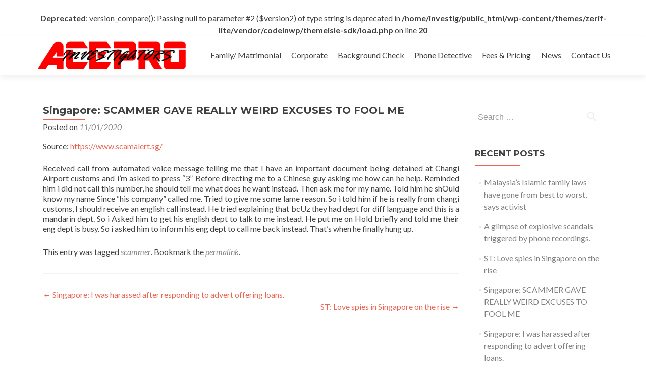

--- FILE ---
content_type: text/html; charset=UTF-8
request_url: http://www.investigator.com.my/singapore-scammer-gave-really-weird-excuses-to-fool-me/
body_size: 36589
content:
<br />
<b>Deprecated</b>:  version_compare(): Passing null to parameter #2 ($version2) of type string is deprecated in <b>/home/investig/public_html/wp-content/themes/zerif-lite/vendor/codeinwp/themeisle-sdk/load.php</b> on line <b>20</b><br />
<!DOCTYPE html>

<html lang="en-GB">

<head>

<meta charset="UTF-8">
<meta name="viewport" content="width=device-width, initial-scale=1">
<link rel="profile" href="http://gmpg.org/xfn/11">
<link rel="pingback" href="http://www.investigator.com.my/xmlrpc.php">

<meta name='robots' content='index, follow, max-image-preview:large, max-snippet:-1, max-video-preview:-1' />

	<!-- This site is optimized with the Yoast SEO plugin v26.6 - https://yoast.com/wordpress/plugins/seo/ -->
	<title>Singapore: SCAMMER GAVE REALLY WEIRD EXCUSES TO FOOL ME - Licensed Private Detective Agency in Malaysia. Team in Penang, Ipoh, KL, Selangor, Seremban, Johor &amp; Singapore.</title>
	<link rel="canonical" href="http://www.investigator.com.my/singapore-scammer-gave-really-weird-excuses-to-fool-me/" />
	<meta property="og:locale" content="en_GB" />
	<meta property="og:type" content="article" />
	<meta property="og:title" content="Singapore: SCAMMER GAVE REALLY WEIRD EXCUSES TO FOOL ME - Licensed Private Detective Agency in Malaysia. Team in Penang, Ipoh, KL, Selangor, Seremban, Johor &amp; Singapore." />
	<meta property="og:description" content="Source: https://www.scamalert.sg/ Received call from automated voice message telling me that I have an important document being detained at Changi Airport customs and i’m asked to press “3” Before directing me to a Chinese guy asking me how can he help. Reminded him i did not call this number, he should tell me what does Read more about Singapore: SCAMMER GAVE REALLY WEIRD EXCUSES TO FOOL ME[&hellip;]" />
	<meta property="og:url" content="http://www.investigator.com.my/singapore-scammer-gave-really-weird-excuses-to-fool-me/" />
	<meta property="og:site_name" content="Licensed Private Detective Agency in Malaysia. Team in Penang, Ipoh, KL, Selangor, Seremban, Johor &amp; Singapore." />
	<meta property="article:published_time" content="2020-01-10T21:31:10+00:00" />
	<meta property="article:modified_time" content="2020-01-10T21:31:12+00:00" />
	<meta property="og:image" content="http://www.investigator.com.my/wp-content/uploads/2017/08/scam-alert.png" />
	<meta property="og:image:width" content="1024" />
	<meta property="og:image:height" content="788" />
	<meta property="og:image:type" content="image/png" />
	<meta name="author" content="admin" />
	<meta name="twitter:card" content="summary_large_image" />
	<meta name="twitter:label1" content="Written by" />
	<meta name="twitter:data1" content="admin" />
	<meta name="twitter:label2" content="Estimated reading time" />
	<meta name="twitter:data2" content="1 minute" />
	<script type="application/ld+json" class="yoast-schema-graph">{"@context":"https://schema.org","@graph":[{"@type":"Article","@id":"http://www.investigator.com.my/singapore-scammer-gave-really-weird-excuses-to-fool-me/#article","isPartOf":{"@id":"http://www.investigator.com.my/singapore-scammer-gave-really-weird-excuses-to-fool-me/"},"author":{"name":"admin","@id":"https://www.investigator.com.my/#/schema/person/bd09bae9dced71302e3d6bfd066a6807"},"headline":"Singapore: SCAMMER GAVE REALLY WEIRD EXCUSES TO FOOL ME","datePublished":"2020-01-10T21:31:10+00:00","dateModified":"2020-01-10T21:31:12+00:00","mainEntityOfPage":{"@id":"http://www.investigator.com.my/singapore-scammer-gave-really-weird-excuses-to-fool-me/"},"wordCount":179,"publisher":{"@id":"https://www.investigator.com.my/#organization"},"image":{"@id":"http://www.investigator.com.my/singapore-scammer-gave-really-weird-excuses-to-fool-me/#primaryimage"},"thumbnailUrl":"http://www.investigator.com.my/wp-content/uploads/2017/08/scam-alert.png","keywords":["scammer"],"articleSection":["News"],"inLanguage":"en-GB"},{"@type":"WebPage","@id":"http://www.investigator.com.my/singapore-scammer-gave-really-weird-excuses-to-fool-me/","url":"http://www.investigator.com.my/singapore-scammer-gave-really-weird-excuses-to-fool-me/","name":"Singapore: SCAMMER GAVE REALLY WEIRD EXCUSES TO FOOL ME - Licensed Private Detective Agency in Malaysia. Team in Penang, Ipoh, KL, Selangor, Seremban, Johor &amp; Singapore.","isPartOf":{"@id":"https://www.investigator.com.my/#website"},"primaryImageOfPage":{"@id":"http://www.investigator.com.my/singapore-scammer-gave-really-weird-excuses-to-fool-me/#primaryimage"},"image":{"@id":"http://www.investigator.com.my/singapore-scammer-gave-really-weird-excuses-to-fool-me/#primaryimage"},"thumbnailUrl":"http://www.investigator.com.my/wp-content/uploads/2017/08/scam-alert.png","datePublished":"2020-01-10T21:31:10+00:00","dateModified":"2020-01-10T21:31:12+00:00","breadcrumb":{"@id":"http://www.investigator.com.my/singapore-scammer-gave-really-weird-excuses-to-fool-me/#breadcrumb"},"inLanguage":"en-GB","potentialAction":[{"@type":"ReadAction","target":["http://www.investigator.com.my/singapore-scammer-gave-really-weird-excuses-to-fool-me/"]}]},{"@type":"ImageObject","inLanguage":"en-GB","@id":"http://www.investigator.com.my/singapore-scammer-gave-really-weird-excuses-to-fool-me/#primaryimage","url":"http://www.investigator.com.my/wp-content/uploads/2017/08/scam-alert.png","contentUrl":"http://www.investigator.com.my/wp-content/uploads/2017/08/scam-alert.png","width":1024,"height":788},{"@type":"BreadcrumbList","@id":"http://www.investigator.com.my/singapore-scammer-gave-really-weird-excuses-to-fool-me/#breadcrumb","itemListElement":[{"@type":"ListItem","position":1,"name":"Home","item":"https://www.investigator.com.my/"},{"@type":"ListItem","position":2,"name":"Singapore: SCAMMER GAVE REALLY WEIRD EXCUSES TO FOOL ME"}]},{"@type":"WebSite","@id":"https://www.investigator.com.my/#website","url":"https://www.investigator.com.my/","name":"Licensed Private Detective Agency in Malaysia. Team in Penang, Ipoh, KL, Selangor, Seremban, Johor &amp; Singapore.","description":"Experienced, Skilled &amp; Fast Response.","publisher":{"@id":"https://www.investigator.com.my/#organization"},"potentialAction":[{"@type":"SearchAction","target":{"@type":"EntryPoint","urlTemplate":"https://www.investigator.com.my/?s={search_term_string}"},"query-input":{"@type":"PropertyValueSpecification","valueRequired":true,"valueName":"search_term_string"}}],"inLanguage":"en-GB"},{"@type":"Organization","@id":"https://www.investigator.com.my/#organization","name":"AP Investigators","url":"https://www.investigator.com.my/","logo":{"@type":"ImageObject","inLanguage":"en-GB","@id":"https://www.investigator.com.my/#/schema/logo/image/","url":"http://www.investigator.com.my/wp-content/uploads/2015/08/Logo-FINAL.png","contentUrl":"http://www.investigator.com.my/wp-content/uploads/2015/08/Logo-FINAL.png","width":751,"height":154,"caption":"AP Investigators"},"image":{"@id":"https://www.investigator.com.my/#/schema/logo/image/"}},{"@type":"Person","@id":"https://www.investigator.com.my/#/schema/person/bd09bae9dced71302e3d6bfd066a6807","name":"admin","image":{"@type":"ImageObject","inLanguage":"en-GB","@id":"https://www.investigator.com.my/#/schema/person/image/","url":"http://2.gravatar.com/avatar/2adecad8375d67cc0e1b1cb24fafa96a?s=96&d=mm&r=g","contentUrl":"http://2.gravatar.com/avatar/2adecad8375d67cc0e1b1cb24fafa96a?s=96&d=mm&r=g","caption":"admin"},"url":"http://www.investigator.com.my/author/admin/"}]}</script>
	<!-- / Yoast SEO plugin. -->


<link rel='dns-prefetch' href='//fonts.googleapis.com' />
<link rel="alternate" type="application/rss+xml" title="Licensed Private Detective Agency in Malaysia. Team in Penang, Ipoh, KL, Selangor, Seremban, Johor &amp; Singapore. &raquo; Feed" href="http://www.investigator.com.my/feed/" />
<script type="text/javascript">
/* <![CDATA[ */
window._wpemojiSettings = {"baseUrl":"https:\/\/s.w.org\/images\/core\/emoji\/15.0.3\/72x72\/","ext":".png","svgUrl":"https:\/\/s.w.org\/images\/core\/emoji\/15.0.3\/svg\/","svgExt":".svg","source":{"concatemoji":"http:\/\/www.investigator.com.my\/wp-includes\/js\/wp-emoji-release.min.js?ver=6.5.7"}};
/*! This file is auto-generated */
!function(i,n){var o,s,e;function c(e){try{var t={supportTests:e,timestamp:(new Date).valueOf()};sessionStorage.setItem(o,JSON.stringify(t))}catch(e){}}function p(e,t,n){e.clearRect(0,0,e.canvas.width,e.canvas.height),e.fillText(t,0,0);var t=new Uint32Array(e.getImageData(0,0,e.canvas.width,e.canvas.height).data),r=(e.clearRect(0,0,e.canvas.width,e.canvas.height),e.fillText(n,0,0),new Uint32Array(e.getImageData(0,0,e.canvas.width,e.canvas.height).data));return t.every(function(e,t){return e===r[t]})}function u(e,t,n){switch(t){case"flag":return n(e,"\ud83c\udff3\ufe0f\u200d\u26a7\ufe0f","\ud83c\udff3\ufe0f\u200b\u26a7\ufe0f")?!1:!n(e,"\ud83c\uddfa\ud83c\uddf3","\ud83c\uddfa\u200b\ud83c\uddf3")&&!n(e,"\ud83c\udff4\udb40\udc67\udb40\udc62\udb40\udc65\udb40\udc6e\udb40\udc67\udb40\udc7f","\ud83c\udff4\u200b\udb40\udc67\u200b\udb40\udc62\u200b\udb40\udc65\u200b\udb40\udc6e\u200b\udb40\udc67\u200b\udb40\udc7f");case"emoji":return!n(e,"\ud83d\udc26\u200d\u2b1b","\ud83d\udc26\u200b\u2b1b")}return!1}function f(e,t,n){var r="undefined"!=typeof WorkerGlobalScope&&self instanceof WorkerGlobalScope?new OffscreenCanvas(300,150):i.createElement("canvas"),a=r.getContext("2d",{willReadFrequently:!0}),o=(a.textBaseline="top",a.font="600 32px Arial",{});return e.forEach(function(e){o[e]=t(a,e,n)}),o}function t(e){var t=i.createElement("script");t.src=e,t.defer=!0,i.head.appendChild(t)}"undefined"!=typeof Promise&&(o="wpEmojiSettingsSupports",s=["flag","emoji"],n.supports={everything:!0,everythingExceptFlag:!0},e=new Promise(function(e){i.addEventListener("DOMContentLoaded",e,{once:!0})}),new Promise(function(t){var n=function(){try{var e=JSON.parse(sessionStorage.getItem(o));if("object"==typeof e&&"number"==typeof e.timestamp&&(new Date).valueOf()<e.timestamp+604800&&"object"==typeof e.supportTests)return e.supportTests}catch(e){}return null}();if(!n){if("undefined"!=typeof Worker&&"undefined"!=typeof OffscreenCanvas&&"undefined"!=typeof URL&&URL.createObjectURL&&"undefined"!=typeof Blob)try{var e="postMessage("+f.toString()+"("+[JSON.stringify(s),u.toString(),p.toString()].join(",")+"));",r=new Blob([e],{type:"text/javascript"}),a=new Worker(URL.createObjectURL(r),{name:"wpTestEmojiSupports"});return void(a.onmessage=function(e){c(n=e.data),a.terminate(),t(n)})}catch(e){}c(n=f(s,u,p))}t(n)}).then(function(e){for(var t in e)n.supports[t]=e[t],n.supports.everything=n.supports.everything&&n.supports[t],"flag"!==t&&(n.supports.everythingExceptFlag=n.supports.everythingExceptFlag&&n.supports[t]);n.supports.everythingExceptFlag=n.supports.everythingExceptFlag&&!n.supports.flag,n.DOMReady=!1,n.readyCallback=function(){n.DOMReady=!0}}).then(function(){return e}).then(function(){var e;n.supports.everything||(n.readyCallback(),(e=n.source||{}).concatemoji?t(e.concatemoji):e.wpemoji&&e.twemoji&&(t(e.twemoji),t(e.wpemoji)))}))}((window,document),window._wpemojiSettings);
/* ]]> */
</script>
<style id='wp-emoji-styles-inline-css' type='text/css'>

	img.wp-smiley, img.emoji {
		display: inline !important;
		border: none !important;
		box-shadow: none !important;
		height: 1em !important;
		width: 1em !important;
		margin: 0 0.07em !important;
		vertical-align: -0.1em !important;
		background: none !important;
		padding: 0 !important;
	}
</style>
<link rel='stylesheet' id='wp-block-library-css' href='http://www.investigator.com.my/wp-includes/css/dist/block-library/style.min.css?ver=6.5.7' type='text/css' media='all' />
<style id='classic-theme-styles-inline-css' type='text/css'>
/*! This file is auto-generated */
.wp-block-button__link{color:#fff;background-color:#32373c;border-radius:9999px;box-shadow:none;text-decoration:none;padding:calc(.667em + 2px) calc(1.333em + 2px);font-size:1.125em}.wp-block-file__button{background:#32373c;color:#fff;text-decoration:none}
</style>
<style id='global-styles-inline-css' type='text/css'>
body{--wp--preset--color--black: #000000;--wp--preset--color--cyan-bluish-gray: #abb8c3;--wp--preset--color--white: #ffffff;--wp--preset--color--pale-pink: #f78da7;--wp--preset--color--vivid-red: #cf2e2e;--wp--preset--color--luminous-vivid-orange: #ff6900;--wp--preset--color--luminous-vivid-amber: #fcb900;--wp--preset--color--light-green-cyan: #7bdcb5;--wp--preset--color--vivid-green-cyan: #00d084;--wp--preset--color--pale-cyan-blue: #8ed1fc;--wp--preset--color--vivid-cyan-blue: #0693e3;--wp--preset--color--vivid-purple: #9b51e0;--wp--preset--gradient--vivid-cyan-blue-to-vivid-purple: linear-gradient(135deg,rgba(6,147,227,1) 0%,rgb(155,81,224) 100%);--wp--preset--gradient--light-green-cyan-to-vivid-green-cyan: linear-gradient(135deg,rgb(122,220,180) 0%,rgb(0,208,130) 100%);--wp--preset--gradient--luminous-vivid-amber-to-luminous-vivid-orange: linear-gradient(135deg,rgba(252,185,0,1) 0%,rgba(255,105,0,1) 100%);--wp--preset--gradient--luminous-vivid-orange-to-vivid-red: linear-gradient(135deg,rgba(255,105,0,1) 0%,rgb(207,46,46) 100%);--wp--preset--gradient--very-light-gray-to-cyan-bluish-gray: linear-gradient(135deg,rgb(238,238,238) 0%,rgb(169,184,195) 100%);--wp--preset--gradient--cool-to-warm-spectrum: linear-gradient(135deg,rgb(74,234,220) 0%,rgb(151,120,209) 20%,rgb(207,42,186) 40%,rgb(238,44,130) 60%,rgb(251,105,98) 80%,rgb(254,248,76) 100%);--wp--preset--gradient--blush-light-purple: linear-gradient(135deg,rgb(255,206,236) 0%,rgb(152,150,240) 100%);--wp--preset--gradient--blush-bordeaux: linear-gradient(135deg,rgb(254,205,165) 0%,rgb(254,45,45) 50%,rgb(107,0,62) 100%);--wp--preset--gradient--luminous-dusk: linear-gradient(135deg,rgb(255,203,112) 0%,rgb(199,81,192) 50%,rgb(65,88,208) 100%);--wp--preset--gradient--pale-ocean: linear-gradient(135deg,rgb(255,245,203) 0%,rgb(182,227,212) 50%,rgb(51,167,181) 100%);--wp--preset--gradient--electric-grass: linear-gradient(135deg,rgb(202,248,128) 0%,rgb(113,206,126) 100%);--wp--preset--gradient--midnight: linear-gradient(135deg,rgb(2,3,129) 0%,rgb(40,116,252) 100%);--wp--preset--font-size--small: 13px;--wp--preset--font-size--medium: 20px;--wp--preset--font-size--large: 36px;--wp--preset--font-size--x-large: 42px;--wp--preset--spacing--20: 0.44rem;--wp--preset--spacing--30: 0.67rem;--wp--preset--spacing--40: 1rem;--wp--preset--spacing--50: 1.5rem;--wp--preset--spacing--60: 2.25rem;--wp--preset--spacing--70: 3.38rem;--wp--preset--spacing--80: 5.06rem;--wp--preset--shadow--natural: 6px 6px 9px rgba(0, 0, 0, 0.2);--wp--preset--shadow--deep: 12px 12px 50px rgba(0, 0, 0, 0.4);--wp--preset--shadow--sharp: 6px 6px 0px rgba(0, 0, 0, 0.2);--wp--preset--shadow--outlined: 6px 6px 0px -3px rgba(255, 255, 255, 1), 6px 6px rgba(0, 0, 0, 1);--wp--preset--shadow--crisp: 6px 6px 0px rgba(0, 0, 0, 1);}:where(.is-layout-flex){gap: 0.5em;}:where(.is-layout-grid){gap: 0.5em;}body .is-layout-flex{display: flex;}body .is-layout-flex{flex-wrap: wrap;align-items: center;}body .is-layout-flex > *{margin: 0;}body .is-layout-grid{display: grid;}body .is-layout-grid > *{margin: 0;}:where(.wp-block-columns.is-layout-flex){gap: 2em;}:where(.wp-block-columns.is-layout-grid){gap: 2em;}:where(.wp-block-post-template.is-layout-flex){gap: 1.25em;}:where(.wp-block-post-template.is-layout-grid){gap: 1.25em;}.has-black-color{color: var(--wp--preset--color--black) !important;}.has-cyan-bluish-gray-color{color: var(--wp--preset--color--cyan-bluish-gray) !important;}.has-white-color{color: var(--wp--preset--color--white) !important;}.has-pale-pink-color{color: var(--wp--preset--color--pale-pink) !important;}.has-vivid-red-color{color: var(--wp--preset--color--vivid-red) !important;}.has-luminous-vivid-orange-color{color: var(--wp--preset--color--luminous-vivid-orange) !important;}.has-luminous-vivid-amber-color{color: var(--wp--preset--color--luminous-vivid-amber) !important;}.has-light-green-cyan-color{color: var(--wp--preset--color--light-green-cyan) !important;}.has-vivid-green-cyan-color{color: var(--wp--preset--color--vivid-green-cyan) !important;}.has-pale-cyan-blue-color{color: var(--wp--preset--color--pale-cyan-blue) !important;}.has-vivid-cyan-blue-color{color: var(--wp--preset--color--vivid-cyan-blue) !important;}.has-vivid-purple-color{color: var(--wp--preset--color--vivid-purple) !important;}.has-black-background-color{background-color: var(--wp--preset--color--black) !important;}.has-cyan-bluish-gray-background-color{background-color: var(--wp--preset--color--cyan-bluish-gray) !important;}.has-white-background-color{background-color: var(--wp--preset--color--white) !important;}.has-pale-pink-background-color{background-color: var(--wp--preset--color--pale-pink) !important;}.has-vivid-red-background-color{background-color: var(--wp--preset--color--vivid-red) !important;}.has-luminous-vivid-orange-background-color{background-color: var(--wp--preset--color--luminous-vivid-orange) !important;}.has-luminous-vivid-amber-background-color{background-color: var(--wp--preset--color--luminous-vivid-amber) !important;}.has-light-green-cyan-background-color{background-color: var(--wp--preset--color--light-green-cyan) !important;}.has-vivid-green-cyan-background-color{background-color: var(--wp--preset--color--vivid-green-cyan) !important;}.has-pale-cyan-blue-background-color{background-color: var(--wp--preset--color--pale-cyan-blue) !important;}.has-vivid-cyan-blue-background-color{background-color: var(--wp--preset--color--vivid-cyan-blue) !important;}.has-vivid-purple-background-color{background-color: var(--wp--preset--color--vivid-purple) !important;}.has-black-border-color{border-color: var(--wp--preset--color--black) !important;}.has-cyan-bluish-gray-border-color{border-color: var(--wp--preset--color--cyan-bluish-gray) !important;}.has-white-border-color{border-color: var(--wp--preset--color--white) !important;}.has-pale-pink-border-color{border-color: var(--wp--preset--color--pale-pink) !important;}.has-vivid-red-border-color{border-color: var(--wp--preset--color--vivid-red) !important;}.has-luminous-vivid-orange-border-color{border-color: var(--wp--preset--color--luminous-vivid-orange) !important;}.has-luminous-vivid-amber-border-color{border-color: var(--wp--preset--color--luminous-vivid-amber) !important;}.has-light-green-cyan-border-color{border-color: var(--wp--preset--color--light-green-cyan) !important;}.has-vivid-green-cyan-border-color{border-color: var(--wp--preset--color--vivid-green-cyan) !important;}.has-pale-cyan-blue-border-color{border-color: var(--wp--preset--color--pale-cyan-blue) !important;}.has-vivid-cyan-blue-border-color{border-color: var(--wp--preset--color--vivid-cyan-blue) !important;}.has-vivid-purple-border-color{border-color: var(--wp--preset--color--vivid-purple) !important;}.has-vivid-cyan-blue-to-vivid-purple-gradient-background{background: var(--wp--preset--gradient--vivid-cyan-blue-to-vivid-purple) !important;}.has-light-green-cyan-to-vivid-green-cyan-gradient-background{background: var(--wp--preset--gradient--light-green-cyan-to-vivid-green-cyan) !important;}.has-luminous-vivid-amber-to-luminous-vivid-orange-gradient-background{background: var(--wp--preset--gradient--luminous-vivid-amber-to-luminous-vivid-orange) !important;}.has-luminous-vivid-orange-to-vivid-red-gradient-background{background: var(--wp--preset--gradient--luminous-vivid-orange-to-vivid-red) !important;}.has-very-light-gray-to-cyan-bluish-gray-gradient-background{background: var(--wp--preset--gradient--very-light-gray-to-cyan-bluish-gray) !important;}.has-cool-to-warm-spectrum-gradient-background{background: var(--wp--preset--gradient--cool-to-warm-spectrum) !important;}.has-blush-light-purple-gradient-background{background: var(--wp--preset--gradient--blush-light-purple) !important;}.has-blush-bordeaux-gradient-background{background: var(--wp--preset--gradient--blush-bordeaux) !important;}.has-luminous-dusk-gradient-background{background: var(--wp--preset--gradient--luminous-dusk) !important;}.has-pale-ocean-gradient-background{background: var(--wp--preset--gradient--pale-ocean) !important;}.has-electric-grass-gradient-background{background: var(--wp--preset--gradient--electric-grass) !important;}.has-midnight-gradient-background{background: var(--wp--preset--gradient--midnight) !important;}.has-small-font-size{font-size: var(--wp--preset--font-size--small) !important;}.has-medium-font-size{font-size: var(--wp--preset--font-size--medium) !important;}.has-large-font-size{font-size: var(--wp--preset--font-size--large) !important;}.has-x-large-font-size{font-size: var(--wp--preset--font-size--x-large) !important;}
.wp-block-navigation a:where(:not(.wp-element-button)){color: inherit;}
:where(.wp-block-post-template.is-layout-flex){gap: 1.25em;}:where(.wp-block-post-template.is-layout-grid){gap: 1.25em;}
:where(.wp-block-columns.is-layout-flex){gap: 2em;}:where(.wp-block-columns.is-layout-grid){gap: 2em;}
.wp-block-pullquote{font-size: 1.5em;line-height: 1.6;}
</style>
<link rel='stylesheet' id='zerif_font-css' href='//fonts.googleapis.com/css?family=Lato%3A300%2C400%2C700%2C400italic%7CMontserrat%3A400%2C700%7CHomemade+Apple&#038;subset=latin%2Clatin-ext' type='text/css' media='all' />
<link rel='stylesheet' id='zerif_font_all-css' href='//fonts.googleapis.com/css?family=Open+Sans%3A300%2C300italic%2C400%2C400italic%2C600%2C600italic%2C700%2C700italic%2C800%2C800italic&#038;subset=latin&#038;ver=6.5.7' type='text/css' media='all' />
<link rel='stylesheet' id='zerif_bootstrap_style-css' href='http://www.investigator.com.my/wp-content/themes/zerif-lite/css/bootstrap.css?ver=6.5.7' type='text/css' media='all' />
<link rel='stylesheet' id='zerif_fontawesome-css' href='http://www.investigator.com.my/wp-content/themes/zerif-lite/css/font-awesome.min.css?ver=v1' type='text/css' media='all' />
<link rel='stylesheet' id='zerif_style-css' href='http://www.investigator.com.my/wp-content/themes/zerif-lite/style.css?ver=1.8.5.49' type='text/css' media='all' />
<style id='zerif_style-inline-css' type='text/css'>
body.home.page:not(.page-template-template-frontpage) {
			background-image: none !important;
		}
</style>
<link rel='stylesheet' id='zerif_responsive_style-css' href='http://www.investigator.com.my/wp-content/themes/zerif-lite/css/responsive.css?ver=1.8.5.49' type='text/css' media='all' />
<!--[if lt IE 9]>
<link rel='stylesheet' id='zerif_ie_style-css' href='http://www.investigator.com.my/wp-content/themes/zerif-lite/css/ie.css?ver=1.8.5.49' type='text/css' media='all' />
<![endif]-->
<script type="text/javascript" src="http://www.investigator.com.my/wp-includes/js/jquery/jquery.min.js?ver=3.7.1" id="jquery-core-js"></script>
<script type="text/javascript" src="http://www.investigator.com.my/wp-includes/js/jquery/jquery-migrate.min.js?ver=3.4.1" id="jquery-migrate-js"></script>
<!--[if lt IE 9]>
<script type="text/javascript" src="http://www.investigator.com.my/wp-content/themes/zerif-lite/js/html5.js?ver=6.5.7" id="zerif_html5-js"></script>
<![endif]-->
<link rel="https://api.w.org/" href="http://www.investigator.com.my/wp-json/" /><link rel="alternate" type="application/json" href="http://www.investigator.com.my/wp-json/wp/v2/posts/153" /><link rel="EditURI" type="application/rsd+xml" title="RSD" href="http://www.investigator.com.my/xmlrpc.php?rsd" />
<meta name="generator" content="WordPress 6.5.7" />
<link rel='shortlink' href='http://www.investigator.com.my/?p=153' />
<link rel="alternate" type="application/json+oembed" href="http://www.investigator.com.my/wp-json/oembed/1.0/embed?url=http%3A%2F%2Fwww.investigator.com.my%2Fsingapore-scammer-gave-really-weird-excuses-to-fool-me%2F" />
<link rel="alternate" type="text/xml+oembed" href="http://www.investigator.com.my/wp-json/oembed/1.0/embed?url=http%3A%2F%2Fwww.investigator.com.my%2Fsingapore-scammer-gave-really-weird-excuses-to-fool-me%2F&#038;format=xml" />
<style type="text/css" id="custom-background-css">
body.custom-background { background-image: url("http://www.investigator.com.my/wp-content/uploads/2015/08/photo-investigator-typewriter.jpg"); background-position: left top; background-size: auto; background-repeat: repeat; background-attachment: scroll; }
</style>
	<link rel="icon" href="http://www.investigator.com.my/wp-content/uploads/2015/08/cropped-Green-arrow-1-32x32.png" sizes="32x32" />
<link rel="icon" href="http://www.investigator.com.my/wp-content/uploads/2015/08/cropped-Green-arrow-1-192x192.png" sizes="192x192" />
<link rel="apple-touch-icon" href="http://www.investigator.com.my/wp-content/uploads/2015/08/cropped-Green-arrow-1-180x180.png" />
<meta name="msapplication-TileImage" content="http://www.investigator.com.my/wp-content/uploads/2015/08/cropped-Green-arrow-1-270x270.png" />

</head>


	<body class="post-template-default single single-post postid-153 single-format-standard wp-custom-logo" >

	

<div id="mobilebgfix">
	<div class="mobile-bg-fix-img-wrap">
		<div class="mobile-bg-fix-img"></div>
	</div>
	<div class="mobile-bg-fix-whole-site">


<header id="home" class="header" itemscope="itemscope" itemtype="http://schema.org/WPHeader">

	<div id="main-nav" class="navbar navbar-inverse bs-docs-nav" role="banner">

		<div class="container">

			
			<div class="navbar-header responsive-logo">

				<button class="navbar-toggle collapsed" type="button" data-toggle="collapse" data-target=".bs-navbar-collapse">

				<span class="sr-only">Toggle navigation</span>

				<span class="icon-bar"></span>

				<span class="icon-bar"></span>

				<span class="icon-bar"></span>

				</button>

					<div class="navbar-brand" itemscope itemtype="http://schema.org/Organization">

						<a href="http://www.investigator.com.my/" class="custom-logo-link" rel="home"><img width="751" height="154" src="http://www.investigator.com.my/wp-content/uploads/2015/08/Logo-FINAL.png" class="custom-logo" alt="Licensed Private Detective Agency in Malaysia. Team in Penang, Ipoh, KL, Selangor, Seremban, Johor &amp; Singapore." decoding="async" fetchpriority="high" srcset="http://www.investigator.com.my/wp-content/uploads/2015/08/Logo-FINAL.png 751w, http://www.investigator.com.my/wp-content/uploads/2015/08/Logo-FINAL-300x62.png 300w, http://www.investigator.com.my/wp-content/uploads/2015/08/Logo-FINAL-750x154.png 750w" sizes="(max-width: 751px) 100vw, 751px" /></a>
					</div> <!-- /.navbar-brand -->

				</div> <!-- /.navbar-header -->

			
		
		<nav class="navbar-collapse bs-navbar-collapse collapse" id="site-navigation" itemscope itemtype="http://schema.org/SiteNavigationElement">
			<a class="screen-reader-text skip-link" href="#content">Skip to content</a>
			<ul id="menu-menu-1" class="nav navbar-nav navbar-right responsive-nav main-nav-list"><li id="menu-item-80" class="menu-item menu-item-type-post_type menu-item-object-page menu-item-80"><a href="http://www.investigator.com.my/private-investigation/">Family/ Matrimonial</a></li>
<li id="menu-item-79" class="menu-item menu-item-type-post_type menu-item-object-page menu-item-79"><a href="http://www.investigator.com.my/corporate-investigation/">Corporate</a></li>
<li id="menu-item-78" class="menu-item menu-item-type-post_type menu-item-object-page menu-item-78"><a href="http://www.investigator.com.my/background-screening/">Background Check</a></li>
<li id="menu-item-66" class="menu-item menu-item-type-post_type menu-item-object-page menu-item-66"><a href="http://www.investigator.com.my/phone-detective/">Phone Detective</a></li>
<li id="menu-item-110" class="menu-item menu-item-type-post_type menu-item-object-page menu-item-110"><a href="http://www.investigator.com.my/fees-pricing-policy/">Fees &#038; Pricing</a></li>
<li id="menu-item-43" class="menu-item menu-item-type-taxonomy menu-item-object-category current-post-ancestor current-menu-parent current-post-parent menu-item-43"><a href="http://www.investigator.com.my/category/news/">News</a></li>
<li id="menu-item-32" class="menu-item menu-item-type-post_type menu-item-object-page menu-item-32"><a href="http://www.investigator.com.my/contact-us/">Contact Us</a></li>
</ul>		</nav>

		
		</div> <!-- /.container -->

		
	</div> <!-- /#main-nav -->
	<!-- / END TOP BAR -->

<div class="clear"></div>

</header> <!-- / END HOME SECTION  -->

<div id="content" class="site-content">

	<div class="container">
				<div class="content-left-wrap col-md-9">
						<div id="primary" class="content-area">
				<main itemscope itemtype="http://schema.org/WebPageElement" itemprop="mainContentOfPage" id="main" class="site-main">
				<article id="post-153" class="post-153 post type-post status-publish format-standard has-post-thumbnail hentry category-news tag-scammer">

	<header class="entry-header">

		<h1 class="entry-title">Singapore: SCAMMER GAVE REALLY WEIRD EXCUSES TO FOOL ME</h1>

		<div class="entry-meta">

			<span class="posted-on">Posted on <a href="http://www.investigator.com.my/singapore-scammer-gave-really-weird-excuses-to-fool-me/" rel="bookmark"><time class="entry-date published" datetime="2020-01-11T05:31:10+08:00">11/01/2020</time><time class="updated" datetime="2020-01-11T05:31:12+08:00">11/01/2020</time></a></span><span class="byline"> by <span class="author vcard"><a class="url fn n" href="http://www.investigator.com.my/author/admin/">admin</a></span></span>
		</div><!-- .entry-meta -->

	</header><!-- .entry-header -->

	<div class="entry-content">

		
<p>Source:  <a href="https://www.scamalert.sg/">https://www.scamalert.sg/</a> </p>



<p> Received call from automated voice message telling me that I have an important document being detained at Changi Airport customs and i’m asked to press “3” Before directing me to a Chinese guy asking me how can he help. Reminded him i did not call this number, he should tell me what does he want instead. Then ask me for my name. Told him he shOuld know my name Since “his company” called me. Tried to give me some lame reason. So i told him if he is really from changi customs, I should receive an english call instead. He tried explaining that bcUz they had dept for diff language and this is a mandarin dept. So i Asked him to get his english dept to talk to me instead. He put me on Hold briefly and told me their eng dept is busy. So i asked him to inform his eng dept to call me back instead. That’s when he finally hung up. </p>

	</div><!-- .entry-content -->

	<footer class="entry-footer">

		This entry was tagged <a href="http://www.investigator.com.my/tag/scammer/" rel="tag">scammer</a>. Bookmark the <a href="http://www.investigator.com.my/singapore-scammer-gave-really-weird-excuses-to-fool-me/" rel="bookmark">permalink</a>.
		
	</footer><!-- .entry-footer -->

</article><!-- #post-## -->

	<nav class="navigation post-navigation" aria-label="Posts">
		<h2 class="screen-reader-text">Post navigation</h2>
		<div class="nav-links"><div class="nav-previous"><a href="http://www.investigator.com.my/singapore-i-was-harassed-after-responding-to-advert-offering-loans/" rel="prev"><span class="meta-nav">&larr;</span> Singapore: I was harassed after responding to advert offering loans.</a></div><div class="nav-next"><a href="http://www.investigator.com.my/st-love-spies-in-singapore-on-the-rise/" rel="next">ST: Love spies in Singapore on the rise <span class="meta-nav">&rarr;</span></a></div></div>
	</nav>				</main><!-- #main -->
			</div><!-- #primary -->
					</div><!-- .content-left-wrap -->
						<div class="sidebar-wrap col-md-3 content-left-wrap">
			

	<div id="secondary" class="widget-area" role="complementary">

		
		<aside id="search-2" class="widget widget_search"><form role="search" method="get" class="search-form" action="http://www.investigator.com.my/">
				<label>
					<span class="screen-reader-text">Search for:</span>
					<input type="search" class="search-field" placeholder="Search &hellip;" value="" name="s" />
				</label>
				<input type="submit" class="search-submit" value="Search" />
			</form></aside>
		<aside id="recent-posts-2" class="widget widget_recent_entries">
		<h2 class="widget-title">Recent Posts</h2>
		<ul>
											<li>
					<a href="http://www.investigator.com.my/malaysias-islamic-family-laws-have-gone-from-best-to-worst-says-activist/">Malaysia’s Islamic family laws have gone from best to worst, says activist</a>
									</li>
											<li>
					<a href="http://www.investigator.com.my/a-glimpse-of-explosive-scandals-triggered-by-phone-recordings/">A glimpse of explosive scandals triggered by phone recordings.</a>
									</li>
											<li>
					<a href="http://www.investigator.com.my/st-love-spies-in-singapore-on-the-rise/">ST: Love spies in Singapore on the rise</a>
									</li>
											<li>
					<a href="http://www.investigator.com.my/singapore-scammer-gave-really-weird-excuses-to-fool-me/" aria-current="page">Singapore: SCAMMER GAVE REALLY WEIRD EXCUSES TO FOOL ME</a>
									</li>
											<li>
					<a href="http://www.investigator.com.my/singapore-i-was-harassed-after-responding-to-advert-offering-loans/">Singapore: I was harassed after responding to advert offering loans.</a>
									</li>
					</ul>

		</aside><aside id="archives-2" class="widget widget_archive"><h2 class="widget-title">Archives</h2>
			<ul>
					<li><a href='http://www.investigator.com.my/2020/01/'>January 2020</a></li>
	<li><a href='http://www.investigator.com.my/2018/11/'>November 2018</a></li>
	<li><a href='http://www.investigator.com.my/2017/08/'>August 2017</a></li>
	<li><a href='http://www.investigator.com.my/2017/07/'>July 2017</a></li>
	<li><a href='http://www.investigator.com.my/2017/02/'>February 2017</a></li>
	<li><a href='http://www.investigator.com.my/2016/07/'>July 2016</a></li>
	<li><a href='http://www.investigator.com.my/2016/06/'>June 2016</a></li>
	<li><a href='http://www.investigator.com.my/2015/08/'>August 2015</a></li>
			</ul>

			</aside><aside id="categories-2" class="widget widget_categories"><h2 class="widget-title">Categories</h2>
			<ul>
					<li class="cat-item cat-item-3"><a href="http://www.investigator.com.my/category/news/">News</a>
</li>
			</ul>

			</aside>
		
	</div><!-- #secondary -->

			</div><!-- .sidebar-wrap -->
			</div><!-- .container -->

</div><!-- .site-content -->


<footer id="footer" itemscope="itemscope" itemtype="http://schema.org/WPFooter">

	
	<div class="container">

		
		<div class="col-md-3 company-details"><div class="zerif-footer-address">#1062-08-07, Green Garden, Jalan Paya Terubong, 11060 Paya Terubong, Pulau Pinang</div></div><div class="col-md-3 company-details"><div class="icon-top green-text"><a href="mailto:#B-06-03, Best Western i-City, Persiaran Multimedia, Seksyen 7, 40000 Shah Alam, Selangor"><img src="http://www.investigator.com.my/wp-content/uploads/2015/08/map25-redish.png" alt="" /></a></div><div class="zerif-footer-email">#B-06-03, Best Western i-City, Persiaran Multimedia, Seksyen 7, 40000 Shah Alam, Selangor</div></div><div class="col-md-3 company-details"><div class="icon-top blue-text"><a href="tel: #07-02, Jalan Dato Jaafar 1, Impian Business Park, Taman Dato Onn, 80350 Johor Bahru, Johor"><img src="http://www.investigator.com.my/wp-content/uploads/2015/08/map25-redish.png" alt="" /></a></div><div class="zerif-footer-phone">#07-02, Jalan Dato Jaafar 1, Impian Business Park, Taman Dato Onn, 80350 Johor Bahru, Johor</div></div><div class="col-md-3 copyright"><div class="zerif-copyright-box"><a class="zerif-copyright" rel="nofollow">Zerif Lite </a>Developed by <a class="zerif-copyright" href="https://themeisle.com"  target="_blank" rel="nofollow">ThemeIsle</a></div></div>	</div> <!-- / END CONTAINER -->

</footer> <!-- / END FOOOTER  -->


	</div><!-- mobile-bg-fix-whole-site -->
</div><!-- .mobile-bg-fix-wrap -->


<script type="text/javascript" src="http://www.investigator.com.my/wp-content/themes/zerif-lite/js/bootstrap.min.js?ver=1.8.5.49" id="zerif_bootstrap_script-js"></script>
<script type="text/javascript" src="http://www.investigator.com.my/wp-content/themes/zerif-lite/js/jquery.knob.js?ver=1.8.5.49" id="zerif_knob_nav-js"></script>
<script type="text/javascript" src="http://www.investigator.com.my/wp-content/themes/zerif-lite/js/smoothscroll.js?ver=1.8.5.49" id="zerif_smoothscroll-js"></script>
<script type="text/javascript" src="http://www.investigator.com.my/wp-content/themes/zerif-lite/js/scrollReveal.js?ver=1.8.5.49" id="zerif_scrollReveal_script-js"></script>
<script type="text/javascript" src="http://www.investigator.com.my/wp-content/themes/zerif-lite/js/zerif.js?ver=1.8.5.49" id="zerif_script-js"></script>


</body>

</html>
